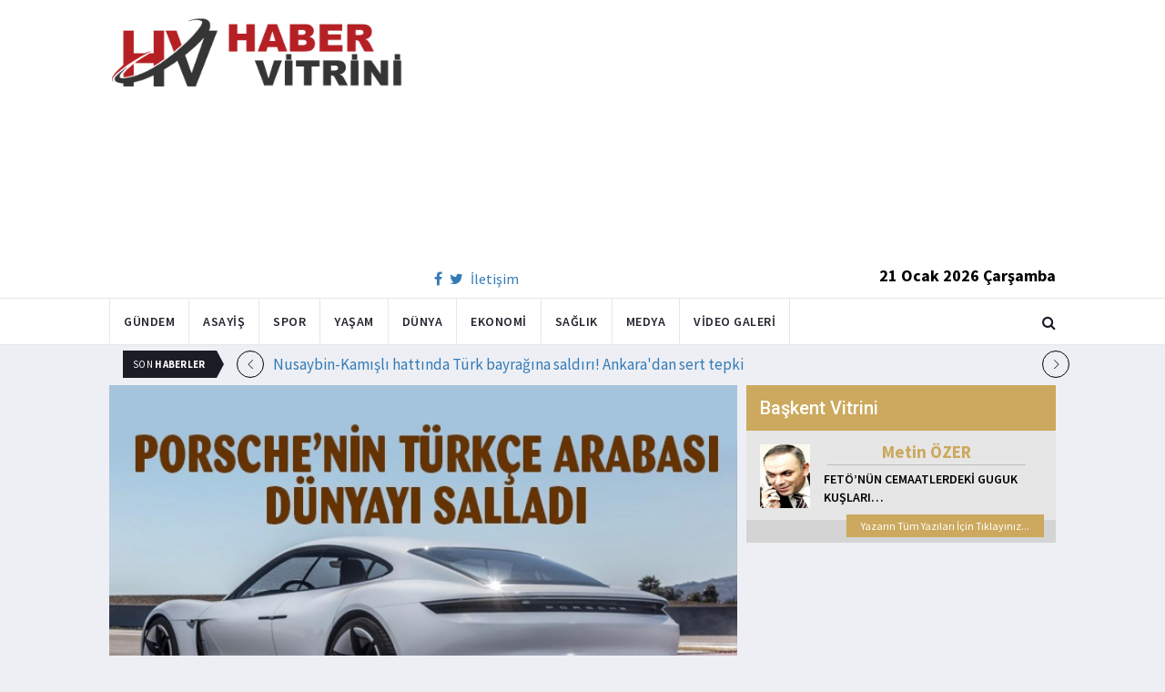

--- FILE ---
content_type: text/html; charset=utf-8
request_url: https://www.habervitrini.com/porschenin-turkce-isimli-arabasi-dunyayi-salladi/938494
body_size: 12174
content:
<!DOCTYPE html>
<html lang="tr">
<head>
    <meta charset="utf-8">
    <meta http-equiv="X-UA-Compatible" content="IE=edge">
    <meta name="viewport" content="width=device-width, initial-scale=1">
    <!-- The above 3 meta tags *must* come first in the head; any other head content must come *after* these tags -->
    <title>Habervitrini.com | Porsche nin Türkçe isimli arabası dünyayı salladı</title>
    <meta property="fb:pages" content="177567505669003" />
    <meta name="description" content="Tüm dünya çapında ve özellikle Avrupa kıtasında giderek daha sıkı hale gelen çerve ile ilgili regülasyonlar otomobil üreticilerini elektrikli ya da hibrit araçlara yönlendirmeye başladı.  " />
    <meta name="google-site-verification" content="cQ7sGhZ-qF8FYxLz0zm9JekSwcgQyka6ASWwiddA9m8" />
    <!-- Favicon and touch icons -->
    <link rel="shortcut icon" href="/assets/images/ico/favicon.png" type="image/x-icon">
    <link rel="apple-touch-icon" type="image/x-icon" href="/assets/images/ico/apple-touch-icon-57-precomposed.png">
    <link rel="apple-touch-icon" type="image/x-icon" sizes="72x72" href="/assets/images/ico/apple-touch-icon-72-precomposed.png">
    <link rel="apple-touch-icon" type="image/x-icon" sizes="114x114" href="assets/images/ico/apple-touch-icon-114-precomposed.png">
    <link rel="apple-touch-icon" type="image/x-icon" sizes="144x144" href="/assets/images/ico/apple-touch-icon-144-precomposed.png">

    <link href="https://fonts.googleapis.com/css?family=Roboto:100,100i,300,300i,400,400i,500,500i,700,700i,900,900i" rel="stylesheet" type="text/css" />
    <link href="https://fonts.googleapis.com/css?family=Source+Sans+Pro:200,200i,300,300i,400,400i,600,600i,700,700i,900,900i" rel="stylesheet" type="text/css" />
    <link href="https://fonts.googleapis.com/css?family=Cormorant+Garamond:300,300i,400,400i,500,500i,600,600i,700,700i" rel="stylesheet" type="text/css" />

    <!-- jquery ui css -->
    <link href="/assets/css/jquery-ui.min.css" rel="stylesheet" type="text/css" />
    <!-- Bootstrap -->
    <link href="/assets/css/bootstrap.min.css" rel="stylesheet" type="text/css" />
    <!--Animate css-->
    <link href="/assets/css/animate.min.css" rel="stylesheet" type="text/css" />
    <!-- Navigation css-->
    <link href="/assets/bootsnav/css/bootsnav.css" rel="stylesheet" type="text/css" />
    <!-- youtube css -->
    <link href="/assets/css/RYPP.css" rel="stylesheet" type="text/css" />
    <!-- font awesome -->
    <link href="/assets/font-awesome/css/font-awesome.min.css" rel="stylesheet" type="text/css" />
    <!-- themify-icons -->
    <link href="/assets/themify-icons/themify-icons.css" rel="stylesheet" type="text/css" />
    <!-- weather-icons -->
    <link href="/assets/weather-icons/css/weather-icons.min.css" rel="stylesheet" type="text/css" />
    <!-- flat icon -->
    <link href="/assets/css/flaticon.css" rel="stylesheet" type="text/css" />
    <!-- Important Owl stylesheet -->
    <link href="/assets/owl-carousel/owl.carousel.css" rel="stylesheet" type="text/css" />
    <!-- Default Theme -->
    <link href="/assets/owl-carousel/owl.theme.css" rel="stylesheet" type="text/css" />
    <!-- owl transitions -->
    <link href="/assets/owl-carousel/owl.transitions.css" rel="stylesheet" type="text/css" />
    <!-- style css -->
    <link href="/assets/css/style.css" rel="stylesheet" type="text/css" />
    
    
    <style>
        .img-100 {
            width: 100% !important;
        }
    </style>



    <script type='text/javascript' src='//platform-api.sharethis.com/js/sharethis.js#property=5c726029b073260011b18598&product=inline-share-buttons' async='async'></script>
    <script async src="//pagead2.googlesyndication.com/pagead/js/adsbygoogle.js"></script>

    <script>
        (function (i, s, o, g, r, a, m) {
            i['GoogleAnalyticsObject'] = r;
            i[r] = i[r] || function () {
                (i[r].q = i[r].q || []).push(arguments);
            }, i[r].l = 1 * new Date();
            a = s.createElement(o),
                m = s.getElementsByTagName(o)[0];
            a.async = 1;
            a.src = g;
            m.parentNode.insertBefore(a, m);
        })(window, document, 'script', 'https://www.google-analytics.com/analytics.js', 'ga');

        ga('create', 'UA-4769778-1', 'auto');
        ga('send', 'pageview');
    </script>

    
    
    <meta property="og:site_name" content="http://www.habervitrini.com">
    <meta property="og:url" content="http://www.habervitrini.com/porschenin-turkce-isimli-arabasi-dunyayi-salladi/938494" />
    <meta property="og:title" content="Porsche'nin Türkçe isimli arabası dünyayı salladı" />
    <meta property="og:description" content="Tüm dünya çapında ve özellikle Avrupa kıtasında giderek daha sıkı hale gelen çerve ile ilgili regülasyonlar otomobil üreticilerini elektrikli ya da hibrit araçlara yönlendirmeye başladı.
" />
    <meta property="og:image" content="https://img.habervitrini.com/Haber/_AnaManset/2da7c43e-3cf7-4f6f-bb9d-948dcaef58de.jpg" />

    <meta name="twitter:site" content="http://www.habervitrini.com">
    <meta name="twitter:card" content="summary">
    <meta name="twitter:creator" content="Habervitrini">
    <meta name="twitter:title" content="Porsche'nin Türkçe isimli arabası dünyayı salladı">
    <meta name="twitter:description" content="Tüm dünya çapında ve özellikle Avrupa kıtasında giderek daha sıkı hale gelen çerve ile ilgili regülasyonlar otomobil üreticilerini elektrikli ya da hibrit araçlara yönlendirmeye başladı.
">
    <meta name="twitter:image:src" content="https://img.habervitrini.com/Haber/_AnaManset/2da7c43e-3cf7-4f6f-bb9d-948dcaef58de.jpg">



</head>
<body>

<!-- PAGE LOADER -->
<!-- *** START PAGE HEADER SECTION *** -->


<header>
    <!-- START MIDDLE SECTION -->
    <div class="header-mid hidden-xs">
        <div class="container">
            <div class="row">
                <div class="col-sm-4">
                    <div class="logo">
                        <a href="/">
                            <img src="/assets/images/logo-tam.png" class="img-responsive" alt="Habervitrini"
                                 style="height: 82px; width: 100%;" />
                        </a>
                    </div>
                </div>
                <div class="col-sm-8">
                            <script async src="https://pagead2.googlesyndication.com/pagead/js/adsbygoogle.js"></script>
                            <!-- UstHeader -->
                            <ins class="adsbygoogle"
                                 style="display:block"
                                 data-ad-client="ca-pub-4801776783380147"
                                 data-ad-slot="6987205594"
                                 data-ad-format="auto"
                                 data-full-width-responsive="true"></ins>
                            <script>
                                (adsbygoogle = window.adsbygoogle || []).push({});
                            </script>
                    <div class="header-social-contact">
                        <a href="https://tr-tr.facebook.com/habervitrini/"><i class="fa fa-facebook"></i></a>
                        <a href="https://twitter.com/habervitrini"><i class="fa fa-twitter"></i></a>
                        <a href="#">İletişim</a>
                    </div>
                    <span class="header-date">
                        21 Ocak 2026 Çarşamba
                    </span>
                </div>
            </div>
        </div>
    </div>
    <!-- END OF /. MIDDLE SECTION -->
    <!-- START NAVIGATION -->
    <nav class="navbar navbar-default navbar-sticky navbar-mobile bootsnav">
        <!-- Start Top Search -->
        <div class="top-search">
            <div class="container">
                <div class="input-group">
                    <span class="input-group-addon"><i class="fa fa-search"></i></span>
                    <input type="text" class="form-control" placeholder="Arama...">
                    <span class="input-group-addon close-search"><i class="fa fa-times"></i></span>
                </div>
            </div>
        </div>
        <!-- End Top Search -->
        <div class="container">
            <!-- Start Atribute Navigation -->
            <div class="attr-nav">
                <ul>
                    <li class="search"><a href="#"><i class="fa fa-search"></i></a></li>
                </ul>
            </div>
            <!-- End Atribute Navigation -->
            <!-- Start Header Navigation -->
            <div class="navbar-header">
                <button type="button" class="navbar-toggle" data-toggle="collapse" data-target="#navbar-menu">
                    <i class="fa fa-bars"></i>
                </button>
                <a class="navbar-brand hidden-sm hidden-md hidden-lg" href="/"><img src="/assets/images/logo-tam.png" class="logo" alt=""></a>
            </div>
            <!-- End Header Navigation -->
            <!-- Collect the nav links, forms, and other content for toggling -->
            <div class="collapse navbar-collapse" id="navbar-menu">
                <ul class="nav navbar-nav navbar-left" data-in="" data-out="">
                    <li class="">
                        <a href="/gundem">Gündem</a>
                    </li>
                    <li class="">
                        <a href="/asayis">Asayiş</a>
                    </li>
                    <li class="">
                        <a href="/spor">Spor</a>
                    </li>
                    <li class="">
                        <a href="/yasam">Yaşam</a>
                    </li>
                    <li class="">
                        <a href="/dunya">Dünya</a>
                    </li>
                    <li class="">
                        <a href="/ekonomi">Ekonomi</a>
                    </li>
                    <li class="">
                        <a href="/saglik">Sağlık</a>
                    </li>
                    <li class="">
                        <a href="/medya">Medya</a>
                    </li>
                    <li class="">
                        <a href="/videogaleri">Video Galeri</a>
                    </li>
                </ul>
            </div><!-- /.navbar-collapse -->
        </div>
    </nav>
    <!-- END OF/. NAVIGATION -->
</header>
<!-- *** END OF /. PAGE HEADER SECTION *** -->



<div class="container" id="ads-full">

    




</div>




    <style>



        .haber-galeri {
            width: 308px;
            height: 288px;
            margin: 0 auto;
            margin-top: 20px;
        }


            .haber-galeri h6 {
                font-size: 22pt;
                text-align: center;
                color: GrayText;
                padding: 5px 0px;
                color: #af1d1d;
            }

            .haber-galeri span {
                text-align: right;
                float: right;
                color: #7f7f7f;
            }

                .haber-galeri span strong {
                    color: #af1d1d;
                }

        .galeri-prew-container {
            width: 308px;
            height: 210px;
            margin: 0 auto;
        }

            .galeri-prew-container img {
                float: left;
                margin: 2px 2px !important;
                padding: 0 !important;
                border: 5px solid #989898 !important;
                border-radius: 5px;
            }


        /* google news butonu */
        .google-news {
            display: inline-block;
            vertical-align: top
        }

            .google-news a {
                display: block;
                color: #fff;
                width: 94px;
                height: 34px;
                border: 1px solid #e3e3e3;
                border-radius: 3px;
                background: url('/assets/images/Google_News_icon.svg') no-repeat center center;
                background-size: 30%;
                background-position: left;
                text-align: right;
                line-height: 24px;
                color: black;
                font-weight: bold;
                padding: 5px;
                padding-right: 5px;
                padding-right: 10px;
                margin-top: 5px;
            }

        .soft-post-article {
            height: auto;
            overflow: hidden
        }
    </style>


    <div class="container">

        <!-- START NEWSTRICKER -->
<div class="container">
    <div class="newstricker_inner">
        <div class="trending">Son <strong>Haberler</strong></div>
        <div id="NewsTicker" class="owl-carousel owl-theme">
                <div class="item">
                    <a href="/nusaybin-kamisli-hattinda-turk-bayragina-saldiri-ankaradan-sert-tepki/1156500" title="Nusaybin-Kamışlı hattında Türk bayrağına saldırı! Ankara'dan sert tepki">Nusaybin-Kamışlı hattında Türk bayrağına saldırı! Ankara'dan sert tepki</a>
                </div>
                <div class="item">
                    <a href="/bayrak-indirme-provokasyonuna-sorusturma-35-supheli-tutuklandi-77-kisi-gozaltinda/1156499" title="Bayrak indirme provokasyonuna soruşturma! 35 şüpheli tutuklandı, 77 kişi gözaltında">Bayrak indirme provokasyonuna soruşturma! 35 şüpheli tutuklandı, 77 kişi gözaltında</a>
                </div>
                <div class="item">
                    <a href="/dunyanin-en-kucuk-ulkeleri-listelendi-tamamini-dolasmak-20-dakika-suruyor/1156496" title="Dünyanın en küçük ülkeleri listelendi! Tamamını dolaşmak 20 dakika sürüyor! ">Dünyanın en küçük ülkeleri listelendi! Tamamını dolaşmak 20 dakika sürüyor! </a>
                </div>
                <div class="item">
                    <a href="/belcika-basbakani-wever-trumpi-tehdit-etti-geri-cekil-yoksa-/1156495" title="Belçika Başbakanı Wever Trump'ı tehdit etti! “Geri çekil yoksa...”">Belçika Başbakanı Wever Trump'ı tehdit etti! “Geri çekil yoksa...”</a>
                </div>
                <div class="item">
                    <a href="/suriye-ile-sam-ile-ypg-arasinda-haseke-anlasmasi/1156497" title="Suriye ile Şam ile YPG arasında Haseke anlaşması">Suriye ile Şam ile YPG arasında Haseke anlaşması</a>
                </div>
                <div class="item">
                    <a href="/pinar-altug-un-bebek-teki-evi-108-milyona-satildi/1156492" title="Pınar Altuğ’un Bebek’teki evi 108 milyona satıldı">Pınar Altuğ’un Bebek’teki evi 108 milyona satıldı</a>
                </div>
                <div class="item">
                    <a href="/fenerbahceden-bankalar-birligi-aciklamasi-hayirli-olsun/1156491" title="Fenerbahçe'den Bankalar Birliği açıklaması: Hayırlı olsun">Fenerbahçe'den Bankalar Birliği açıklaması: Hayırlı olsun</a>
                </div>
                <div class="item">
                    <a href="/atlas-caglayanin-ailesini-tehdit-eden-1-kisi-daha-tutuklandi/1156494" title="Atlas Çağlayan'ın ailesini tehdit eden 1 kişi daha tutuklandı">Atlas Çağlayan'ın ailesini tehdit eden 1 kişi daha tutuklandı</a>
                </div>
                <div class="item">
                    <a href="/nusaybin-kamisli-sinir-hattinda-turk-bayragina-alcak-saldiri/1156490" title="Nusaybin-Kamışlı sınır hattında Türk bayrağına alçak saldırı">Nusaybin-Kamışlı sınır hattında Türk bayrağına alçak saldırı</a>
                </div>
                <div class="item">
                    <a href="/dem-parti-grup-toplantisi-sonrasi-ortalik-karisti/1156489" title="DEM Parti grup toplantısı sonrası ortalık karıştı! ">DEM Parti grup toplantısı sonrası ortalık karıştı! </a>
                </div>
        </div>
    </div>
</div>
<!--  END OF /. NEWSTRICKER -->
        <div class="row row-m">
            <div class="col-sm-8 col-p  main-content">
                <div class="theiaStickySidebar">
                    <div class="post_details_inner">
                        <div class="post_details_block news-detail-block">
                            <figure class="social-icon">
                                <img src="https://img.habervitrini.com/Haber/_AnaManset/2da7c43e-3cf7-4f6f-bb9d-948dcaef58de.jpg" class="img-responsive" alt="" />
                            </figure>
                            <div class="news-detail-category-bar category-background-lightblue">
                                <div class="homepage-button">
                                    <a href="/" title="Ana Sayfaya Dön">< Ana Sayfa</a>
                                </div>
                                <span>Dünya</span>
                                <ul class="authar-info datetime">
                                    <li>31.7.2018 20:22</li>
                                </ul>
                                <div class="clearfix"></div>
                            </div>
                            




<div class="social-icon-container">
    <div class="sharethis-inline-share-buttons"></div>
    <div class="google-news">
        <a href="https://news.google.com/publications/CAAqBwgKMPK6nAsw_sS0Aw" target="_blank" 
        rel="nofollow noopener" title="Abone Ol">Abone Ol</a>
    </div>
</div>

                            <h2>Porsche'nin Türkçe isimli arabası dünyayı salladı</h2>


                            <ins class="adsbygoogle"
                             style="display:block; text-align:center;"
                             data-ad-layout="in-article"
                             data-ad-format="fluid"
                             data-ad-client="ca-pub-4801776783380147"
                             data-ad-slot="4022663772"></ins>
                            <script>
                                (adsbygoogle = window.adsbygoogle || []).push({});
                            </script>
                        <html>
<head>
	<title></title>
</head>
<body>
<p>Porsche&#39;un daha &ouml;nce Mission E concept olarak duyurduğu otomobili Taycan ismiyle piyasaya s&uuml;r&uuml;l&uuml;yor. Firmanın 70. yıl kutlamaları kapsamında tanıtılan yeni aracı Taycan, &ldquo;canlı ve gen&ccedil; bir at&rdquo; anlamına geliyor. Kelimenin T&uuml;rk&ccedil;e k&ouml;kenli olduğu da belirtelim. Yeni model firmanın ilk tam elektrikli aracı olması &ouml;zelliğini de taşıyor.</p>

<p><img alt="Porsche: Taycan ile ilgili gÃ¶rsel sonucu" src="https://www.autoguide.com/blog/wp-content/gallery/porsche-taycan-diagrams/Porsche-Taycan-Diagram.jpg" class="img-100"><br>
T&uuml;m d&uuml;nya &ccedil;apında ve &ouml;zellikle Avrupa kıtasında giderek daha sıkı hale gelen &ccedil;erve ile ilgili reg&uuml;lasyonlar otomobil &uuml;reticilerini elektrikli ya da hibrit ara&ccedil;lara y&ouml;nlendirmeye başladı.</p>

<p><img alt="Ä°lgili resim" src="https://s3.caradvice.com.au/thumb/960/500/wp-content/uploads/2018/06/2020-porsche-taycan-Screen-Shot-2018-06-15-at-10.53.18-am.png" class="img-100"><br>
&nbsp;<br>
<strong>Porsche Taycan teknik &ouml;zellikleri</strong><br>
Bu hareketin bir sonucu olarak ortaya &ccedil;ıkan Porsche Taycan, 2019 yılında seri &uuml;retime ge&ccedil;ecek. &Uuml;zerinde iki adet elektrikli motor bulunan otomobil 600 beygir g&uuml;c&uuml;ne sahip. Her iki motor da kullanıldığında menzili 500 km olan otomobil, sıfırdan y&uuml;ze 3.5 saniyede &ccedil;ıkabiliyor. Aracın sıfırdan ikiy&uuml;ze &ccedil;ıkma s&uuml;resi ise 12 saniye. Porsche Taycan&#39;ın bu rakamlarla Tesla ile başa &ccedil;ıkması biraz zor g&ouml;r&uuml;n&uuml;yor. &Ccedil;&uuml;nk&uuml; firmanın otomobilleri arasında 0-100 km s&uuml;resi 3.5 saniyeden daha az olan versiyonlar da bulunuyor.</p>

<p><img alt="Ä°lgili resim" src="https://i.kinja-img.com/gawker-media/image/upload/s--w3iZr4Fp--/c_scale,f_auto,fl_progressive,q_80,w_800/fngvpix2qp9ao4p4a9wf.jpg" class="img-100"><br>
<strong>&nbsp;<br>
Porsche Taycan ne kadar s&uuml;rede şarj olacak?</strong><br>
Otomobilde bulunan ve bir benzeri telefonlarda da karşımıza &ccedil;ıkan hızlı şarj &ouml;zelliği ile 4 dakikalık bir şarj ile 100 km yol gidilebileceği a&ccedil;ıkladı. Ara&ccedil; 15 dakika şarj olduğunda ise 380 km menzile ulaşabiliyor. Otomobilin toplam menzili ise 500 km olarak a&ccedil;ıklandı. Bu rakamlarla Tesla gibi rakiplerle boy &ouml;l&ccedil;&uuml;şmesi m&uuml;mk&uuml;n g&ouml;r&uuml;n&uuml;yor.</p>

<p><img alt="Porsche: Taycan ile ilgili gÃ¶rsel sonucu" src="https://images.carscoops.com/2018/07/da22b10d-porsche-taycan-infographic.jpg" class="img-100"><br>
<strong>&nbsp;<br>
Porsche Taycan satış fiyatı</strong><br>
6 milyon Euro yatırımla geliştirilen ve Almanya&#39;da 1200 kişiye yeni iş imkanı sunacak olan Porsche Taycan&#39;ın &ouml;n&uuml;m&uuml;zdeki yıl satışa sunulması bekleniyor. Otomobilin fiyatı ile ilgili resmi bir a&ccedil;ıklama yapılmadı. Ancak T&uuml;rkiye&#39;ye gelirse birka&ccedil; milyon TL seviyesinde olacağını s&ouml;yleyebiliriz. Bu fiyatlarla da ne kadar ilgi &ccedil;eker orası bilinmez.</p>

<p><img alt="Ä°lgili resim" src="https://www.autoguide.com/blog/wp-content/uploads/2017/11/Porsche-Mission-E-1.jpg" class="img-100"></p>

<p><iframe frameborder="0" height="370" src="https://www.youtube.com/embed/ZBADJfA5Bo4" width="620"></iframe></p>
<script defer src="https://static.cloudflareinsights.com/beacon.min.js/vcd15cbe7772f49c399c6a5babf22c1241717689176015" integrity="sha512-ZpsOmlRQV6y907TI0dKBHq9Md29nnaEIPlkf84rnaERnq6zvWvPUqr2ft8M1aS28oN72PdrCzSjY4U6VaAw1EQ==" data-cf-beacon='{"version":"2024.11.0","token":"08d3d7101bc943c8b167ef83856dfbeb","r":1,"server_timing":{"name":{"cfCacheStatus":true,"cfEdge":true,"cfExtPri":true,"cfL4":true,"cfOrigin":true,"cfSpeedBrain":true},"location_startswith":null}}' crossorigin="anonymous"></script>
</body>
</html>

                        Güncellenme Tarihi : 31.7.2018 20:37
                    </div>
                    <!-- Post footer -->
                    <div class="post-footer">
                            <div class="previous-news">
                                <a href="/iste-ruslarin-idlib-karari/938496" title="İşte Rusların İdlib kararı"> < Önceki Haber</a>
                            </div>
                            <div class="next-news">
                                <a href="/fetoculer-gazeteciyi-kacirdi/938517" title="FETÖ'cüler gazeteciyi kaçırdı">Sonraki Haber ></a>
                            </div>

                        <div class="clearfix"></div>
                    </div>
                </div>
                <!-- Yeni Hv Reklam 3 -->
                <ins class="adsbygoogle"
                     style="display:block"
                     data-ad-client="ca-pub-4801776783380147"
                     data-ad-slot="3251727338"
                     data-ad-format="auto"
                     data-full-width-responsive="true"></ins>
                <script>
                    (adsbygoogle = window.adsbygoogle || []).push({});
                </script>

                <div class="post-inner post-inner-2" style="background: white;">
                    <!--post header-->
                    <div class="post-head">
                        <h4 class="title" style="color: black; line-height: 46px; margin-left: 10px;">
                            <strong>İLGİLİ HABERLER</strong>
                        </h4>
                    </div>
                    <!-- post body -->
                    <div class="post-body category-background-lightblue">
                        <div id="post-slider-2" class="owl-carousel owl-theme">

                            <!-- item one -->
                            <div class="item">
                                <div class="news-grid-2">
                                    <div class="row row-margin">
                                                <div class=" col-sm-6 col-md-6 col-padding">
                                                    <div class="grid-item">
                                                        <div class="grid-item-img">
                                                            <a href="/avrupa-parlamentosunda-trumpa-kufur-ettiler-onun-anladigi-dil-bu/1156515">
                                                                <img src="https://img.habervitrini.com/Haber/_HaberOrnek/9f27d3b0-baf3-463f-9b03-9439cbee0d8a.jpg" class="img-responsive" alt="" width="322" height="161" style="width: 322px; height: 161px; border: 5px solid white;">
                                                            </a>
                                                        </div>
                                                        <h5 style="min-height: 40px; color: white;">
                                                            <a href="/avrupa-parlamentosunda-trumpa-kufur-ettiler-onun-anladigi-dil-bu/1156515" class="title" style="color: white;">Avrupa Parlamentosu'nda Trump'a küfür ettiler! "Onun anladığı dil bu"</a>
                                                        </h5>
                                                        <ul class="authar-info">
                                                            <li>20.1.2026 21:47</li>
                                                        </ul>
                                                    </div>
                                                </div>
                                                <div class=" col-sm-6 col-md-6 col-padding">
                                                    <div class="grid-item">
                                                        <div class="grid-item-img">
                                                            <a href="/macron-dan-abd-itirafi-boyun-egmemizi-istiyor/1156505">
                                                                <img src="https://img.habervitrini.com/Haber/_HaberOrnek/4f46c557-f552-4567-b081-a928eb07a820.jpg" class="img-responsive" alt="" width="322" height="161" style="width: 322px; height: 161px; border: 5px solid white;">
                                                            </a>
                                                        </div>
                                                        <h5 style="min-height: 40px; color: white;">
                                                            <a href="/macron-dan-abd-itirafi-boyun-egmemizi-istiyor/1156505" class="title" style="color: white;">Macron’dan ABD itirafı: "Boyun eğmemizi istiyor"</a>
                                                        </h5>
                                                        <ul class="authar-info">
                                                            <li>20.1.2026 19:39</li>
                                                        </ul>
                                                    </div>
                                                </div>
                                                <div class="hidden-xs col-sm-6 col-md-6 col-padding">
                                                    <div class="grid-item">
                                                        <div class="grid-item-img">
                                                            <a href="/belcika-basbakani-wever-trumpi-tehdit-etti-geri-cekil-yoksa-/1156495">
                                                                <img src="https://img.habervitrini.com/Haber/_HaberOrnek/c8d2d6ac-263c-43c9-abb0-fea42d6c12bf.jpg" class="img-responsive" alt="" width="322" height="161" style="width: 322px; height: 161px; border: 5px solid white;">
                                                            </a>
                                                        </div>
                                                        <h5 style="min-height: 40px; color: white;">
                                                            <a href="/belcika-basbakani-wever-trumpi-tehdit-etti-geri-cekil-yoksa-/1156495" class="title" style="color: white;">Belçika Başbakanı Wever Trump'ı tehdit etti! “Geri çekil yoksa...”</a>
                                                        </h5>
                                                        <ul class="authar-info">
                                                            <li>20.1.2026 19:21</li>
                                                        </ul>
                                                    </div>
                                                </div>
                                                <div class=" col-sm-6 col-md-6 col-padding">
                                                    <div class="grid-item">
                                                        <div class="grid-item-img">
                                                            <a href="/basbakan-yardimcisini-yetersiz-oldugu-gerekcesiyle-gorevden-aldi/1156488">
                                                                <img src="https://img.habervitrini.com/Haber/_HaberOrnek/0acba2f9-3b6e-4ea7-9cbf-59dd17e35fe4.jpg" class="img-responsive" alt="" width="322" height="161" style="width: 322px; height: 161px; border: 5px solid white;">
                                                            </a>
                                                        </div>
                                                        <h5 style="min-height: 40px; color: white;">
                                                            <a href="/basbakan-yardimcisini-yetersiz-oldugu-gerekcesiyle-gorevden-aldi/1156488" class="title" style="color: white;">Başbakan Yardımcısı'nı yetersiz olduğu gerekçesiyle görevden aldı</a>
                                                        </h5>
                                                        <ul class="authar-info">
                                                            <li>20.1.2026 16:38</li>
                                                        </ul>
                                                    </div>
                                                </div>
                                                <div class=" col-sm-6 col-md-6 col-padding">
                                                    <div class="grid-item">
                                                        <div class="grid-item-img">
                                                            <a href="/suriyedeki-ateskesin-ardindan-provokatorler-devrede-deas-li-teroristler-serbest-mi-kaldi/1156448">
                                                                <img src="https://img.habervitrini.com/Haber/_HaberOrnek/23a4597d-332e-48ab-b12b-039a5485aca1.jpg" class="img-responsive" alt="" width="322" height="161" style="width: 322px; height: 161px; border: 5px solid white;">
                                                            </a>
                                                        </div>
                                                        <h5 style="min-height: 40px; color: white;">
                                                            <a href="/suriyedeki-ateskesin-ardindan-provokatorler-devrede-deas-li-teroristler-serbest-mi-kaldi/1156448" class="title" style="color: white;">Suriye'deki ateşkesin ardından provokatörler devrede! DEAŞ’lı teröristler serbest mi ...</a>
                                                        </h5>
                                                        <ul class="authar-info">
                                                            <li>19.1.2026 22:45</li>
                                                        </ul>
                                                    </div>
                                                </div>
                                                <div class="hidden-xs col-sm-6 col-md-6 col-padding">
                                                    <div class="grid-item">
                                                        <div class="grid-item-img">
                                                            <a href="/iran-da-gundeme-gelen-turk-hanedani-kacarlar-nereye-gitti/1156441">
                                                                <img src="https://img.habervitrini.com/Haber/_HaberOrnek/51427b19-1399-4af6-9d83-ecd8a6349dcf.jpg" class="img-responsive" alt="" width="322" height="161" style="width: 322px; height: 161px; border: 5px solid white;">
                                                            </a>
                                                        </div>
                                                        <h5 style="min-height: 40px; color: white;">
                                                            <a href="/iran-da-gundeme-gelen-turk-hanedani-kacarlar-nereye-gitti/1156441" class="title" style="color: white;">İran’da gündeme gelen Türk hanedanı: Kaçarlar nereye gitti?</a>
                                                        </h5>
                                                        <ul class="authar-info">
                                                            <li>19.1.2026 22:00</li>
                                                        </ul>
                                                    </div>
                                                </div>

                                    </div>
                                </div>
                            </div>
                            <!-- item two -->
                            <div class="item">
                                <div class="news-grid-2">
                                    <div class="row row-margin">

                                                <div class=" col-sm-6 col-md-6 col-padding">
                                                    <div class="grid-item">
                                                        <div class="grid-item-img">
                                                            <a href="/israildeki-misirli-subaylarin-ilk-fotograflari/1156457">
                                                                <img src="https://img.habervitrini.com/Haber/_HaberOrnek/a9814611-84a0-4447-a6c7-846893f6a4d4.jpg" class="img-responsive" alt="" width="322" height="161" style="width: 322px; height: 161px; border: 5px solid white;">
                                                            </a>
                                                        </div>
                                                        <h5 style="min-height: 40px;">
                                                            <a href="/israildeki-misirli-subaylarin-ilk-fotograflari/1156457" class="title" style="color: white;">İsrail'deki Mısırlı subayların ilk fotoğrafları</a>
                                                        </h5>
                                                        <ul class="authar-info">
                                                            <li>19.1.2026 21:33</li>
                                                        </ul>
                                                    </div>
                                                </div>
                                                <div class=" col-sm-6 col-md-6 col-padding">
                                                    <div class="grid-item">
                                                        <div class="grid-item-img">
                                                            <a href="/suriyede-patlama-tisrin-baraji-kontrol-altinda/1156432">
                                                                <img src="https://img.habervitrini.com/Haber/_HaberOrnek/1ec95419-9ffe-4e59-9d41-5d3e80c264f9.jpg" class="img-responsive" alt="" width="322" height="161" style="width: 322px; height: 161px; border: 5px solid white;">
                                                            </a>
                                                        </div>
                                                        <h5 style="min-height: 40px;">
                                                            <a href="/suriyede-patlama-tisrin-baraji-kontrol-altinda/1156432" class="title" style="color: white;">Suriye'de patlama! Tişrin Barajı kontrol altında... </a>
                                                        </h5>
                                                        <ul class="authar-info">
                                                            <li>19.1.2026 21:00</li>
                                                        </ul>
                                                    </div>
                                                </div>
                                                <div class="hidden-xs col-sm-6 col-md-6 col-padding">
                                                    <div class="grid-item">
                                                        <div class="grid-item-img">
                                                            <a href="/abd-li-senatorden-skandal-cikis-ypg-yi-savundu/1156433">
                                                                <img src="https://img.habervitrini.com/Haber/_HaberOrnek/279c42e6-75d9-4a8e-99bf-1ec389a5390e.jpg" class="img-responsive" alt="" width="322" height="161" style="width: 322px; height: 161px; border: 5px solid white;">
                                                            </a>
                                                        </div>
                                                        <h5 style="min-height: 40px;">
                                                            <a href="/abd-li-senatorden-skandal-cikis-ypg-yi-savundu/1156433" class="title" style="color: white;">ABD’li Senatörden skandal çıkış! YPG’yi savundu</a>
                                                        </h5>
                                                        <ul class="authar-info">
                                                            <li>19.1.2026 20:32</li>
                                                        </ul>
                                                    </div>
                                                </div>
                                                <div class=" col-sm-6 col-md-6 col-padding">
                                                    <div class="grid-item">
                                                        <div class="grid-item-img">
                                                            <a href="/silide-alevler-kontrolden-cikti-oluler-var-binlerce-kisi-guvenli-bolgelere-tasiniyor/1156389">
                                                                <img src="https://img.habervitrini.com/Haber/_HaberOrnek/29c1e926-09b4-4023-a024-47de5992111a.jpg" class="img-responsive" alt="" width="322" height="161" style="width: 322px; height: 161px; border: 5px solid white;">
                                                            </a>
                                                        </div>
                                                        <h5 style="min-height: 40px;">
                                                            <a href="/silide-alevler-kontrolden-cikti-oluler-var-binlerce-kisi-guvenli-bolgelere-tasiniyor/1156389" class="title" style="color: white;">Şili'de alevler kontrolden çıktı, ölüler var! Binlerce kişi güvenli bölgelere taşınıy...</a>
                                                        </h5>
                                                        <ul class="authar-info">
                                                            <li>18.1.2026 21:30</li>
                                                        </ul>
                                                    </div>
                                                </div>
                                                <div class=" col-sm-6 col-md-6 col-padding">
                                                    <div class="grid-item">
                                                        <div class="grid-item-img">
                                                            <a href="/suriyede-ateskes-ilan-edildi-iste-anlasmanin-maddeleri/1156381">
                                                                <img src="https://img.habervitrini.com/Haber/_HaberOrnek/21817292-7b8a-4069-bdfd-df28ee07fd47.jpg" class="img-responsive" alt="" width="322" height="161" style="width: 322px; height: 161px; border: 5px solid white;">
                                                            </a>
                                                        </div>
                                                        <h5 style="min-height: 40px;">
                                                            <a href="/suriyede-ateskes-ilan-edildi-iste-anlasmanin-maddeleri/1156381" class="title" style="color: white;">Suriye'de ateşkes ilan edildi: İşte anlaşmanın maddeleri</a>
                                                        </h5>
                                                        <ul class="authar-info">
                                                            <li>18.1.2026 21:21</li>
                                                        </ul>
                                                    </div>
                                                </div>
                                                <div class="hidden-xs col-sm-6 col-md-6 col-padding">
                                                    <div class="grid-item">
                                                        <div class="grid-item-img">
                                                            <a href="/irakta-bir-devrin-sonu-abd-ordusu-tamamen-cekildi/1156394">
                                                                <img src="https://img.habervitrini.com/Haber/_HaberOrnek/0a68a829-ae13-4456-b189-59626fd81998.jpg" class="img-responsive" alt="" width="322" height="161" style="width: 322px; height: 161px; border: 5px solid white;">
                                                            </a>
                                                        </div>
                                                        <h5 style="min-height: 40px;">
                                                            <a href="/irakta-bir-devrin-sonu-abd-ordusu-tamamen-cekildi/1156394" class="title" style="color: white;">Irak'ta bir devrin sonu.. ABD ordusu tamamen çekildi</a>
                                                        </h5>
                                                        <ul class="authar-info">
                                                            <li>18.1.2026 21:00</li>
                                                        </ul>
                                                    </div>
                                                </div>

                                    </div>
                                </div>
                            </div>
                        </div>
                    </div>
                </div>


            </div>
        </div>

        <div class="col-sm-4 col-p rightSidebar">

            


<div class="capital-showcase-wrap">
    <div class="capital-showcase-header">
        <h4>Başkent Vitrini</h4>
    </div>
    <div class="capital-showcase-content">
        <div class="showcase-image-container">
            <img src="https://img.habervitrini.com/Yazar/dw432ibumetin_ozer.jpg" />
        </div>
        <div class="showcase-detail-container">
            <span class="showcase-author-name">Metin ÖZER</span>
            <a href="/yazarlar/metin-ozer/feto’nun-cemaatlerdeki-guguk-kuslari…">
                <span class="showcase-text-title">FETÖ’NÜN CEMAATLERDEKİ GUGUK KUŞLARI…</span>
            </a>
        </div>
        <div class="clearfix"></div>
    </div>
    <div class="capital-showcase-footer">
        <a href="/yazarlar/metin-ozer">Yazarın Tüm Yazıları İçin Tıklayınız...</a>
        <div class="clearfix"></div>
    </div>
</div>


            <!-- Yeni Hv Reklam 5 -->
            <ins class="adsbygoogle"
                 style="display:block"
                 data-ad-client="ca-pub-4801776783380147"
                 data-ad-slot="3667440554"
                 data-ad-format="auto"
                 data-full-width-responsive="true"></ins>

            
<div class="side-news-wrap">
        <div class="side-news-container">
            <a href="/trump-toplantiyi-bitiriyorum-cunku-erdoganla-onemli-bir-gorusmem-var/1156519" title="Trump : Toplantıyı bitiriyorum çünkü Erdoğan'la önemli bir görüşmem var">
                <img class="lazy" src="/assets/images/lazyImg.jpg" data-original="https://img.habervitrini.com/Haber/_HaberOrnek/b3297065-0578-4af8-b1f0-66e40a2b2e4a.jpg" style=" height: 176px;" />
            </a>
        </div>
        <div class="side-news-container">
            <a href="/bahcelinin-yuzugundeki-gizli-sir-fettahogullari-muhru-ve-sureler-var/1156506" title="Bahçeli'nin yüzüğündeki gizli sır: Fettahoğulları mührü ve sureler var">
                <img class="lazy" src="/assets/images/lazyImg.jpg" data-original="https://img.habervitrini.com/Haber/_HaberOrnek/767d7dc0-05fb-440d-95c4-2462ab2dd2ec.jpg" style=" height: 176px;" />
            </a>
        </div>
        <div class="side-news-container">
            <a href="/turkmen-komutanlar-suleyman-sah-turbesini-ypgden-kurtardi/1156518" title="Türkmen komutanlar Süleyman Şah türbesini YPG'den kurtardı">
                <img class="lazy" src="/assets/images/lazyImg.jpg" data-original="https://img.habervitrini.com/Haber/_HaberOrnek/6ab1cb74-9e66-4a68-98e8-df1b8baebd40.jpg" style=" height: 176px;" />
            </a>
        </div>
        <div class="side-news-container">
            <a href="/nusaybinde-bayragimiza-saldiriya-demden-aciklama-var/1156517" title="Nusaybin'de bayrağımıza saldırıya DEM'den açıklama var">
                <img class="lazy" src="/assets/images/lazyImg.jpg" data-original="https://img.habervitrini.com/Haber/_HaberOrnek/4f403e86-f5f8-4fa4-b7dc-5fca00f7b02a.jpg" style=" height: 176px;" />
            </a>
        </div>
        <div class="side-news-container">
            <a href="/trump-sdgnin-serbest-biraktigi-deaslilari-suriye-hukumeti-yakaladi/1156511" title="Trump : SDG'nin serbest bıraktığı DEAŞ'lıları Suriye hükümeti yakaladı">
                <img class="lazy" src="/assets/images/lazyImg.jpg" data-original="https://img.habervitrini.com/Haber/_HaberOrnek/e2b66025-c708-444c-a961-8288901de4e4.jpg" style=" height: 176px;" />
            </a>
        </div>
</div>
            

<div class="tabs-wrapper">
    <ul class="nav nav-tabs" role="tablist">
        <li role="presentation" class="active"><a href="#home" aria-controls="home" role="tab" data-toggle="tab">Çok Okunanlar</a></li>
    </ul>
    <!-- Tab panels one -->
    <div class="tab-content">
        <div role="tabpanel" class="tab-pane fade in active" id="home">

            <dir4dv class="most-viewed">
                <ul id="most-today" class="content tabs-content">
                            <li>
                                <span class="count">01</span>
                                <span class="text">
                                    <a href="/trump-toplantiyi-bitiriyorum-cunku-erdoganla-onemli-bir-gorusmem-var/1156519" title="Trump : Toplantıyı bitiriyorum çünkü Erdoğan'la önemli bir görüşmem var">Trump : Toplantıyı bitiriyorum çünkü Erdoğan'la önemli bir görüşmem var</a>
                                </span>
                            </li>
                            <li>
                                <span class="count">02</span>
                                <span class="text">
                                    <a href="/bahcelinin-yuzugundeki-gizli-sir-fettahogullari-muhru-ve-sureler-var/1156506" title="Bahçeli'nin yüzüğündeki gizli sır: Fettahoğulları mührü ve sureler var">Bahçeli'nin yüzüğündeki gizli sır: Fettahoğulları mührü ve sureler var</a>
                                </span>
                            </li>
                            <li>
                                <span class="count">03</span>
                                <span class="text">
                                    <a href="/turkmen-komutanlar-suleyman-sah-turbesini-ypgden-kurtardi/1156518" title="Türkmen komutanlar Süleyman Şah türbesini YPG'den kurtardı">Türkmen komutanlar Süleyman Şah türbesini YPG'den kurtardı</a>
                                </span>
                            </li>
                            <li>
                                <span class="count">04</span>
                                <span class="text">
                                    <a href="/erdogan-atlasin-ailesiyle-gorustu-beni-kalpten-yaraladi/1156513" title="Erdoğan, Atlas'ın ailesiyle görüştü: Beni kalpten yaraladı">Erdoğan, Atlas'ın ailesiyle görüştü: Beni kalpten yaraladı</a>
                                </span>
                            </li>
                            <li>
                                <span class="count">05</span>
                                <span class="text">
                                    <a href="/nusaybinde-bayragimiza-saldiriya-demden-aciklama-var/1156517" title="Nusaybin'de bayrağımıza saldırıya DEM'den açıklama var">Nusaybin'de bayrağımıza saldırıya DEM'den açıklama var</a>
                                </span>
                            </li>
                            <li>
                                <span class="count">06</span>
                                <span class="text">
                                    <a href="/trabzonspor-fenerbahce-derbisinin-gunu-ve-saati-belli-oldu/1156516" title="Trabzonspor-Fenerbahçe derbisinin günü ve saati belli oldu">Trabzonspor-Fenerbahçe derbisinin günü ve saati belli oldu</a>
                                </span>
                            </li>
                            <li>
                                <span class="count">07</span>
                                <span class="text">
                                    <a href="/avrupa-parlamentosunda-trumpa-kufur-ettiler-onun-anladigi-dil-bu/1156515" title="Avrupa Parlamentosu'nda Trump'a küfür ettiler! "Onun anladığı dil bu"">Avrupa Parlamentosu'nda Trump'a küfür ettiler! "Onun anladığı dil bu"</a>
                                </span>
                            </li>
                            <li>
                                <span class="count">08</span>
                                <span class="text">
                                    <a href="/is-birligi-gucleniyor-erdogan-ozbekistan-heyetini-kabul-etti/1156514" title="İş birliği güçleniyor! Erdoğan, Özbekistan heyetini kabul etti">İş birliği güçleniyor! Erdoğan, Özbekistan heyetini kabul etti</a>
                                </span>
                            </li>
                            <li>
                                <span class="count">09</span>
                                <span class="text">
                                    <a href="/oktay-kaynarcadan-sert-mesaj-bos-beles-maymunluklar/1156512" title="Oktay Kaynarca'dan sert mesaj! "Boş beleş maymunluklar..."">Oktay Kaynarca'dan sert mesaj! "Boş beleş maymunluklar..."</a>
                                </span>
                            </li>
                            <li>
                                <span class="count">10</span>
                                <span class="text">
                                    <a href="/serdal-adali-dan-transfer-resti-en-az-20-milyon-avro/1156510" title="Serdal Adalı’dan transfer resti: En az 20 milyon avro!">Serdal Adalı’dan transfer resti: En az 20 milyon avro!</a>
                                </span>
                            </li>


                </ul>
            </dir4dv>
        </div>
        <!-- Tab panels two -->
    </div>
</div>

            
<div class="side-news-wrap">
        <div class="side-news-container">
            <a href="/bomba-gelisme-abd-ypgyi-bitirdi-artik-ypg-ile-ortak-degiliz/1156493" title="Bomba gelişme.. ABD YPG'yi bitirdi.. Artık YPG ile ortak değiliz">
                <img class="lazy" src="/assets/images/lazyImg.jpg" data-original="https://img.habervitrini.com/Haber/_HaberOrnek/cacf3e16-90ab-4b40-bc05-6154d4135d2a.jpg" style=" height: 176px;" />
            </a>
        </div>
        <div class="side-news-container">
            <a href="/suriye-ile-sam-ile-ypg-arasinda-haseke-anlasmasi/1156497" title="Suriye ile Şam ile YPG arasında Haseke anlaşması">
                <img class="lazy" src="/assets/images/lazyImg.jpg" data-original="https://img.habervitrini.com/Haber/_HaberOrnek/d5ae9eb3-38b0-4010-b22f-5d666ca7fcc2.jpg" style=" height: 176px;" />
            </a>
        </div>
        <div class="side-news-container">
            <a href="/nusaybin-kamisli-sinir-hattinda-turk-bayragina-alcak-saldiri/1156490" title="Nusaybin-Kamışlı sınır hattında Türk bayrağına alçak saldırı">
                <img class="lazy" src="/assets/images/lazyImg.jpg" data-original="https://img.habervitrini.com/Haber/_HaberOrnek/a196b1e9-f0b8-47e8-a1c7-51cb847841a1.jpg" style=" height: 176px;" />
            </a>
        </div>
        <div class="side-news-container">
            <a href="/dem-parti-grup-toplantisi-sonrasi-ortalik-karisti/1156489" title="DEM Parti grup toplantısı sonrası ortalık karıştı! ">
                <img class="lazy" src="/assets/images/lazyImg.jpg" data-original="https://img.habervitrini.com/Haber/_HaberOrnek/ef9f318d-0b6d-4558-9ee9-6a7af5b634b3.jpg" style=" height: 176px;" />
            </a>
        </div>
        <div class="side-news-container">
            <a href="/dem-parti-es-genel-baskani-tuncer-bakirhan-bahceliye-tepki-gosterdi-sana-mi-soracagiz/1156484" title=" DEM Parti Eş Genel Başkanı Tuncer Bakırhan Bahçeli'ye tepki gösterdi... Sana mı soracağız">
                <img class="lazy" src="/assets/images/lazyImg.jpg" data-original="https://img.habervitrini.com/Haber/_HaberOrnek/47d8f94f-96ec-4100-8cdc-e3cf0b38502f.jpg" style=" height: 176px;" />
            </a>
        </div>
</div>
        </div>
    </div>
</div>




<!-- Admatic Scroll 300x250 Ad Code START -->
<ins data-publisher="adm-pub-142932709312" data-ad-type="Scroll" class="adm-ads-area" data-ad-network="101174525389" data-ad-sid="304" data-ad-width="300" data-ad-height="250"></ins>
<!-- Admatic Scroll 300x250 Ad Code END -->
<footer>
    <div class="container">
        <div class="row">
            <!-- START FOOTER BOX (About) -->
            <div class="col-sm-3 footer-box">
                <div class="about-inner">
                    <img src="/assets/images/logo-tam-beyaz.png" class="img-responsive" alt="" />
                    <p>
                        İntervizyon Prodüksiyon Organizasyon San.Tic.Ltd.Şti.
                    </p>
                    <ul>
                        <li><i class="ti-location-arrow"></i>Turan Güneş Bulvarı 36/12 <br />Çankaya / Ankara</li>
                        <li><i class="ti-mobile"></i>(0312) 443 06 51</li>
                        <li><i class="ti-email"></i><a href="/cdn-cgi/l/email-protection" class="__cf_email__" data-cfemail="ee87808881ae868f8c8b9c98879a9c878087c08d8183">[email&#160;protected]</a></li>
                    </ul>
                </div>
            </div>
            <!--  END OF /. FOOTER BOX (About) -->
            <!-- START FOOTER BOX (Twitter feeds) -->
            <div class="col-sm-3 footer-box">
                <div class="twitter-inner">
                    <h3 class="wiget-title">Sosyal Medya</h3>
                    <ul class="margin-top-60">
                        <li>
                            <a href="https://twitter.com/habervitrini" target="_blank">
                                <span><i class="ti-twitter"></i>Twitter</span>
                            </a>
                        </li>
                        <li>
                            <a href="https://tr-tr.facebook.com/habervitrini/">
                                <span><i class="ti-facebook"></i>Facebook</span>
                            </a>
                        </li>
                    </ul>
                </div>
            </div>
            <!-- END OF /. FOOTER BOX (Twitter feeds) -->
            <!-- START FOOTER BOX (Category) -->
            <div class="col-sm-3 footer-box">
                <h3 class="wiget-title">Haber Kategorileri</h3>
                <ul class="menu-services">
                    <li><a href="/gundem">Gündem</a></li>
                    <li><a href="/asayis">Asayiş</a></li>
                    <li><a href="/spor">Spor</a></li>
                    <li><a href="/yasam">Yaşam</a></li>
                    <li><a href="/dunya">Dünya</a></li>
                </ul>
                <ul class="menu-services">
                    <li><a href="/ekonomi">Ekonomi</a></li>
                    <li><a href="/saglik">Sağlık</a></li>
                    <li><a href="/medya">Medya</a></li>
                    <li><a href="/videogaleri">Video Galeri</a></li>
                </ul>
            </div>

            <div class="col-sm-3 footer-box">
                <div class="about-inner">
                    <p>
                        Metin Özer
                    </p>
                    <ul>
                        <li>
                            Sahibi ve Sorumlu Müdür</li>
                    </ul>
                </div>
            </div>
                <!-- END OF /. FOOTER BOX (Category) -->
            </div>
        </div>
</footer>
<!-- *** END OF /. FOOTER *** -->




<!-- jQuery (necessary for Bootstrap's JavaScript plugins) -->
<script data-cfasync="false" src="/cdn-cgi/scripts/5c5dd728/cloudflare-static/email-decode.min.js"></script><script src="/assets/js/jquery.min.js"></script>
<!-- jquery ui js -->
<script src="/assets/js/jquery-ui.min.js"></script>
<!-- Include all compiled plugins (below), or include individual files as needed -->
<script src="/assets/js/bootstrap.min.js"></script>
<!-- Bootsnav js -->
<script src="/assets/bootsnav/js/bootsnav.js"></script>
<!-- theia sticky sidebar -->
<script src="/assets/js/theia-sticky-sidebar.js"></script>
<!-- owl include js plugin -->
<script src="/assets/owl-carousel/owl.carousel.min.js"></script>
<!-- custom js -->
<script src="/assets/js/datetime-tr.js"></script>
<script src="/assets/js/custom.js"></script>
<script src="/node_modules/lazyload/jquery.lazyload.js"></script>

<script type="text/javascript" charset="utf-8">

    window.addEventListener("load",
        function(event) {
            setTimeout(function() {
                    $("img.lazy").trigger("sporty");
                },
                5);
        });

    $(document).ready(function() {
        $("img.lazy").lazyload({
            threshold: 2000,
            effect: "fadeIn",
            event: "sporty"
        });
    });

    (adsbygoogle = window.adsbygoogle || []).push({});
</script>

    

    <script src="/node_modules/jquery-ajax-unobtrusive/jquery.unobtrusive-ajax.js"></script>
    <script src="/node_modules/jquery-validation/dist/jquery.validate.js"></script>
    <script src="/node_modules/jquery-validation-unobtrusive/dist/jquery.validate.unobtrusive.js"></script>

    <script type="text/javascript">

        function SuccessNext() {

            var val = $('#currentPageNext').val();

            $('#currentPageNext').val(parseInt(val) + 1);
            $('#currentPagePrevious').val(parseInt(val) + 1);
            $('#current-page').html(parseInt(val) + 1);

            $('html, body').animate({
                scrollTop: $("#comment-cont").offset().top - 180
            }, 1000);

        }

        function SuccessPrevious() {

            var val = $('#currentPageNext').val();

            if (val == 1)
                val = 2;


            $('#currentPageNext').val(parseInt(val) - 1);
            $('#currentPagePrevious').val(parseInt(val) - 1);
            $('#current-page').html(parseInt(val) - 1);

            $('html, body').animate({
                scrollTop: $("#comment-cont").offset().top - 180
            }, 1000);

        }

        $('#comment-headline').on('click',
            function() {

                var visibility = $('#comment-cont').css('display');

                if (visibility == 'none') {
                    visibility = 'block';
                } else {
                    visibility = 'none';
                }
                console.log(visibility);
                $('#comment-cont').css('display', visibility);
                $('.comment-paging').css('display', visibility);

            });


        $('#post-comment-headline').on('click',
            function() {

                var visibility = $('#comment-container').css('display');

                if (visibility == 'none') {
                    visibility = 'block';
                } else {
                    visibility = 'none';
                }
                console.log(visibility);
                $('#comment-container').css('display', visibility);

            });

    </script>





    <script src="/assets/js/detec-mob-func.js"></script>






</body>
</html>


--- FILE ---
content_type: text/html; charset=utf-8
request_url: https://www.google.com/recaptcha/api2/aframe
body_size: 249
content:
<!DOCTYPE HTML><html><head><meta http-equiv="content-type" content="text/html; charset=UTF-8"></head><body><script nonce="AIzVAbsdTzbQkrClMH9paw">/** Anti-fraud and anti-abuse applications only. See google.com/recaptcha */ try{var clients={'sodar':'https://pagead2.googlesyndication.com/pagead/sodar?'};window.addEventListener("message",function(a){try{if(a.source===window.parent){var b=JSON.parse(a.data);var c=clients[b['id']];if(c){var d=document.createElement('img');d.src=c+b['params']+'&rc='+(localStorage.getItem("rc::a")?sessionStorage.getItem("rc::b"):"");window.document.body.appendChild(d);sessionStorage.setItem("rc::e",parseInt(sessionStorage.getItem("rc::e")||0)+1);localStorage.setItem("rc::h",'1768948770370');}}}catch(b){}});window.parent.postMessage("_grecaptcha_ready", "*");}catch(b){}</script></body></html>

--- FILE ---
content_type: text/css
request_url: https://www.habervitrini.com/assets/css/RYPP.css
body_size: 802
content:
@charset "UTF-8";
.RYPP {
    /* Youtube Player With Playlist */
    width: 100%;
    position: relative;
    padding-right: 350px;
    background: #1a1a1a;
    overflow: hidden;
    color: #999;
    height: 360px;
}
.RYPP .RYPP-video {
    width: 100%;
    padding-top: 56.25%;
    float: left;
    position: relative; }
.RYPP .RYPP-video > iframe {
    position: absolute;
    left: 0;
    top: 0;
    width: 100%;
    height: 100%;
    z-index: 2; }
.RYPP.r16-9 .RYPP-video {
    padding-top: 56.25%;
}
.RYPP.r4-3 .RYPP-video {
    padding-top: 75%; }
.RYPP.r2-1 .RYPP-video {
    padding-top: 50%; }
.RYPP .RYPP-items {
    width: 100%;
    position: absolute;
    left: 0;
    top: 64px;
    right: 0;
    bottom: 0;
    overflow-y: auto; }
.RYPP .RYPP-playlist {
    width: 350px;
    position: absolute;
    right: 0;
    top: 0;
    bottom: 0;
    background: #1b1c26; }
.RYPP .RYPP-playlist a {
    color: #fff;}
.RYPP .RYPP-playlist a:hover {
    color: #fff; }
.RYPP .RYPP-playlist > header {
    width: 100%;
    height: 64px;
    padding: 16px 0 0 8px;
    background: #eb0254;
    border-left: 8px solid #eb0254;
    border-right: 8px solid #eb0254;
    border-bottom: 1px solid #eb0254;
    z-index: 2;
}
.RYPP .RYPP-playlist > header ._h1 {
    margin: 0 0 4px 0;
    padding: 0;
    font-size: 16px;
    font-weight: 400;
    color: #fff; }
.RYPP .RYPP-playlist > header p {
    margin: 0;
    padding: 0;
    color: #fff;}
.RYPP .RYPP-playlist ol {
    padding: 0 0 16px 0;
    margin: 0;
    list-style: none;
    counter-reset: item; }
.RYPP .RYPP-playlist ol li {
    position: relative;
    vertical-align: middle;
    overflow: hidden;
    padding: 9px 0 8px 8px;
}
.RYPP .RYPP-playlist ol li > img {
    width: 18%;
    display: inline-block;
    vertical-align: middle;
    border: 2px solid transparent; }
.RYPP .RYPP-playlist ol li > p {
    width: 76%;
    margin: 0;
    padding: 0 16px 0 0;
    float: right;
    display: inline-block;
    vertical-align: middle;
    text-align: left;
    color: #cacaca; }
.RYPP .RYPP-playlist ol li > p > small {
    margin: 0;
    padding: 0;
    font-size: 80%;
    color: #777;
    letter-spacing: 0.3px;
}
.RYPP .RYPP-playlist ol li:hover {
    background-color: rgba(255,255,255,0.07);
    cursor: pointer; }
.RYPP .RYPP-playlist ol li.selected {
    background-color: #24252f;
    cursor: pointer; }
.RYPP .RYPP-playlist ol li.selected > p {
    color: #fff; }
.RYPP .RYPP-playlist ol li.selected > img {
    border: 2px solid #eb0254; }
/*.RYPP .RYPP-playlist ol li.selected:before {
    content: '▶';
    font-size: 10px;
    color: #c03636; }*/
/*.RYPP .RYPP-playlist ol li:before {
    counter-increment: item;
    content: counter(item);
    font-size: 80%; }*/

.RYPP-items::-webkit-scrollbar {
    width: 6px;
    background: #3a3a3a; }

.RYPP-items::-webkit-scrollbar-thumb {
    background: #999; }

@media only screen and (max-width: 639px) {
    .RYPP {
        padding-right: 0; }
    .RYPP .RYPP-playlist {
        width: 100%;
        position: static;
        float: left; }
    .RYPP .RYPP-playlist .RYPP-items {
        position: static;
        max-height: 350px;
        overflow: auto; } }

@media (min-width: 768px) {
    .RYPP.r16-9 .RYPP-video {
        padding-top: 50%;
    }
}

--- FILE ---
content_type: application/javascript
request_url: https://www.habervitrini.com/assets/js/datetime-tr.js
body_size: 386
content:
/* Turkish initialisation for the jQuery UI date picker plugin. */
/* Written by Izzet Emre Erkan (kara@karalamalar.net). */
(function (factory) {
    if (typeof define === "function" && define.amd) {

        // AMD. Register as an anonymous module.
        define(["../widgets/datepicker"], factory);
    } else {

        // Browser globals
        factory(jQuery.datepicker);
    }
}(function (datepicker) {

    datepicker.regional.tr = {
        closeText: "kapat",
        prevText: "&#x3C;geri",
        nextText: "ileri&#x3e",
        currentText: "bugün",
        monthNames: ["Ocak", "Şubat", "Mart", "Nisan", "Mayıs", "Haziran",
            "Temmuz", "Ağustos", "Eylül", "Ekim", "Kasım", "Aralık"],
        monthNamesShort: ["Oca", "Şub", "Mar", "Nis", "May", "Haz",
            "Tem", "Ağu", "Eyl", "Eki", "Kas", "Ara"],
        dayNames: ["Pazar", "Pazartesi", "Salı", "Çarşamba", "Perşembe", "Cuma", "Cumartesi"],
        dayNamesShort: ["Pz", "Pt", "Sa", "Ça", "Pe", "Cu", "Ct"],
        dayNamesMin: ["Pz", "Pt", "Sa", "Ça", "Pe", "Cu", "Ct"],
        weekHeader: "Hf",
        dateFormat: "dd.mm.yy",
        firstDay: 1,
        isRTL: false,
        showMonthAfterYear: false,
        yearSuffix: ""
    };
    datepicker.setDefaults(datepicker.regional.tr);

    return datepicker.regional.tr;

}));